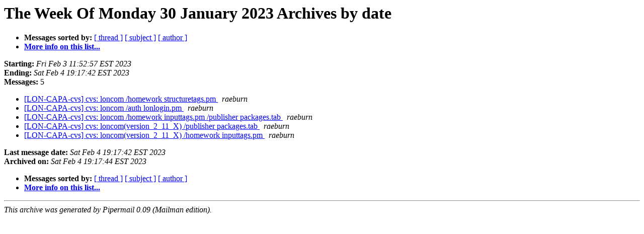

--- FILE ---
content_type: text/html
request_url: http://mail.lon-capa.org/pipermail/lon-capa-cvs/Week-of-Mon-20230130/date.html
body_size: 2272
content:
<!DOCTYPE HTML PUBLIC "-//W3C//DTD HTML 4.01 Transitional//EN">
<HTML>
  <HEAD>
     <title>The LON-CAPA-cvs The Week Of Monday 30 January 2023 Archive by date</title>
     <META NAME="robots" CONTENT="noindex,follow">
     <META http-equiv="Content-Type" content="text/html; charset=us-ascii">
  </HEAD>
  <BODY BGCOLOR="#ffffff">
      <a name="start"></A>
      <h1>The Week Of Monday 30 January 2023 Archives by date</h1>
      <ul>
         <li> <b>Messages sorted by:</b>
	        <a href="thread.html#start">[ thread ]</a>
		<a href="subject.html#start">[ subject ]</a>
		<a href="author.html#start">[ author ]</a>
		

	     <li><b><a href="http://mail.lon-capa.org/mailman/listinfo/lon-capa-cvs">More info on this list...
                    </a></b></li>
      </ul>
      <p><b>Starting:</b> <i>Fri Feb  3 11:52:57 EST 2023</i><br>
         <b>Ending:</b> <i>Sat Feb  4 19:17:42 EST 2023</i><br>
         <b>Messages:</b> 5<p>
     <ul>

<LI><A HREF="030139.html">[LON-CAPA-cvs] cvs: loncom /homework structuretags.pm
</A><A NAME="30139">&nbsp;</A>
<I>raeburn
</I>

<LI><A HREF="030140.html">[LON-CAPA-cvs] cvs: loncom /auth lonlogin.pm
</A><A NAME="30140">&nbsp;</A>
<I>raeburn
</I>

<LI><A HREF="030141.html">[LON-CAPA-cvs] cvs: loncom /homework inputtags.pm /publisher	packages.tab
</A><A NAME="30141">&nbsp;</A>
<I>raeburn
</I>

<LI><A HREF="030142.html">[LON-CAPA-cvs] cvs: loncom(version_2_11_X) /publisher packages.tab
</A><A NAME="30142">&nbsp;</A>
<I>raeburn
</I>

<LI><A HREF="030143.html">[LON-CAPA-cvs] cvs: loncom(version_2_11_X) /homework inputtags.pm
</A><A NAME="30143">&nbsp;</A>
<I>raeburn
</I>

    </ul>
    <p>
      <a name="end"><b>Last message date:</b></a> 
       <i>Sat Feb  4 19:17:42 EST 2023</i><br>
    <b>Archived on:</b> <i>Sat Feb  4 19:17:44 EST 2023</i>
    <p>
   <ul>
         <li> <b>Messages sorted by:</b>
	        <a href="thread.html#start">[ thread ]</a>
		<a href="subject.html#start">[ subject ]</a>
		<a href="author.html#start">[ author ]</a>
		
	     <li><b><a href="http://mail.lon-capa.org/mailman/listinfo/lon-capa-cvs">More info on this list...
                    </a></b></li>
     </ul>
     <p>
     <hr>
     <i>This archive was generated by
     Pipermail 0.09 (Mailman edition).</i>
  </BODY>
</HTML>

